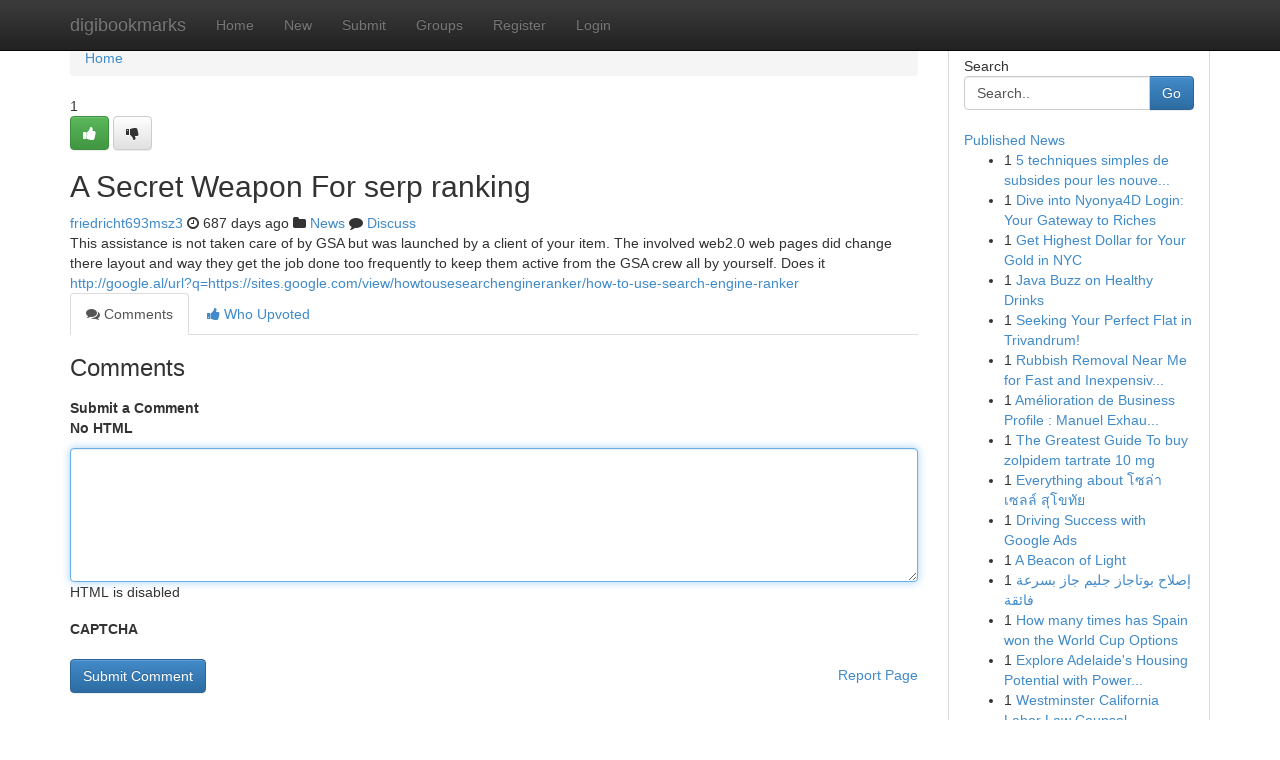

--- FILE ---
content_type: text/html; charset=UTF-8
request_url: https://digibookmarks.com/story16718094/a-secret-weapon-for-serp-ranking
body_size: 5124
content:
<!DOCTYPE html>
<html class="no-js" dir="ltr" xmlns="http://www.w3.org/1999/xhtml" xml:lang="en" lang="en"><head>

<meta http-equiv="Pragma" content="no-cache" />
<meta http-equiv="expires" content="0" />
<meta http-equiv="Content-Type" content="text/html; charset=UTF-8" />	
<title>A Secret Weapon For serp ranking</title>
<link rel="alternate" type="application/rss+xml" title="digibookmarks.com &raquo; Feeds 1" href="/rssfeeds.php?p=1" />
<link rel="alternate" type="application/rss+xml" title="digibookmarks.com &raquo; Feeds 2" href="/rssfeeds.php?p=2" />
<link rel="alternate" type="application/rss+xml" title="digibookmarks.com &raquo; Feeds 3" href="/rssfeeds.php?p=3" />
<link rel="alternate" type="application/rss+xml" title="digibookmarks.com &raquo; Feeds 4" href="/rssfeeds.php?p=4" />
<link rel="alternate" type="application/rss+xml" title="digibookmarks.com &raquo; Feeds 5" href="/rssfeeds.php?p=5" />
<link rel="alternate" type="application/rss+xml" title="digibookmarks.com &raquo; Feeds 6" href="/rssfeeds.php?p=6" />
<link rel="alternate" type="application/rss+xml" title="digibookmarks.com &raquo; Feeds 7" href="/rssfeeds.php?p=7" />
<link rel="alternate" type="application/rss+xml" title="digibookmarks.com &raquo; Feeds 8" href="/rssfeeds.php?p=8" />
<link rel="alternate" type="application/rss+xml" title="digibookmarks.com &raquo; Feeds 9" href="/rssfeeds.php?p=9" />
<link rel="alternate" type="application/rss+xml" title="digibookmarks.com &raquo; Feeds 10" href="/rssfeeds.php?p=10" />
<meta name="google-site-verification" content="m5VOPfs2gQQcZXCcEfUKlnQfx72o45pLcOl4sIFzzMQ" /><meta name="Language" content="en-us" />
<meta name="viewport" content="width=device-width, initial-scale=1.0">
<meta name="generator" content="Kliqqi" />

          <link rel="stylesheet" type="text/css" href="//netdna.bootstrapcdn.com/bootstrap/3.2.0/css/bootstrap.min.css">
             <link rel="stylesheet" type="text/css" href="https://cdnjs.cloudflare.com/ajax/libs/twitter-bootstrap/3.2.0/css/bootstrap-theme.css">
                <link rel="stylesheet" type="text/css" href="https://cdnjs.cloudflare.com/ajax/libs/font-awesome/4.1.0/css/font-awesome.min.css">
<link rel="stylesheet" type="text/css" href="/templates/bootstrap/css/style.css" media="screen" />

                         <script type="text/javascript" src="https://cdnjs.cloudflare.com/ajax/libs/modernizr/2.6.1/modernizr.min.js"></script>
<script type="text/javascript" src="https://cdnjs.cloudflare.com/ajax/libs/jquery/1.7.2/jquery.min.js"></script>
<style></style>
<link rel="alternate" type="application/rss+xml" title="RSS 2.0" href="/rss"/>
<link rel="icon" href="/favicon.ico" type="image/x-icon"/>
</head>

<body dir="ltr">

<header role="banner" class="navbar navbar-inverse navbar-fixed-top custom_header">
<div class="container">
<div class="navbar-header">
<button data-target=".bs-navbar-collapse" data-toggle="collapse" type="button" class="navbar-toggle">
    <span class="sr-only">Toggle navigation</span>
    <span class="fa fa-ellipsis-v" style="color:white"></span>
</button>
<a class="navbar-brand" href="/">digibookmarks</a>	
</div>
<span style="display: none;"><a href="/forum">forum</a></span>
<nav role="navigation" class="collapse navbar-collapse bs-navbar-collapse">
<ul class="nav navbar-nav">
<li ><a href="/">Home</a></li>
<li ><a href="/new">New</a></li>
<li ><a href="/submit">Submit</a></li>
                    
<li ><a href="/groups"><span>Groups</span></a></li>
<li ><a href="/register"><span>Register</span></a></li>
<li ><a data-toggle="modal" href="#loginModal">Login</a></li>
</ul>
	

</nav>
</div>
</header>
<!-- START CATEGORIES -->
<div class="subnav" id="categories">
<div class="container">
<ul class="nav nav-pills"><li class="category_item"><a  href="/">Home</a></li></ul>
</div>
</div>
<!-- END CATEGORIES -->
	
<div class="container">
	<section id="maincontent"><div class="row"><div class="col-md-9">

<ul class="breadcrumb">
	<li><a href="/">Home</a></li>
</ul>

<div itemscope itemtype="http://schema.org/Article" class="stories" id="xnews-16718094" >


<div class="story_data">
<div class="votebox votebox-published">

<div itemprop="aggregateRating" itemscope itemtype="http://schema.org/AggregateRating" class="vote">
	<div itemprop="ratingCount" class="votenumber">1</div>
<div id="xvote-3" class="votebutton">
<!-- Already Voted -->
<a class="btn btn-default btn-success linkVote_3" href="/login" title=""><i class="fa fa-white fa-thumbs-up"></i></a>
<!-- Bury It -->
<a class="btn btn-default linkVote_3" href="/login"  title="" ><i class="fa fa-thumbs-down"></i></a>


</div>
</div>
</div>
<div class="title" id="title-3">
<span itemprop="name">

<h2 id="list_title"><span>A Secret Weapon For serp ranking</span></h2></span>	
<span class="subtext">

<span itemprop="author" itemscope itemtype="http://schema.org/Person">
<span itemprop="name">
<a href="/user/friedricht693msz3" rel="nofollow">friedricht693msz3</a> 
</span></span>
<i class="fa fa-clock-o"></i>
<span itemprop="datePublished">  687 days ago</span>

<script>
$(document).ready(function(){
    $("#list_title span").click(function(){
		window.open($("#siteurl").attr('href'), '', '');
    });
});
</script>

<i class="fa fa-folder"></i> 
<a href="/groups">News</a>

<span id="ls_comments_url-3">
	<i class="fa fa-comment"></i> <span id="linksummaryDiscuss"><a href="#discuss" class="comments">Discuss</a>&nbsp;</span>
</span> 





</div>
</div>
<span itemprop="articleBody">
<div class="storycontent">
	
<div class="news-body-text" id="ls_contents-3" dir="ltr">
This assistance is not taken care of by GSA but was launched by a client of your item. The involved web2.0 web pages did change there layout and way they get the job done too frequently to keep them active from the GSA crew all by yourself. Does it <a id="siteurl" target="_blank" href="http://google.al/url?q=https://sites.google.com/view/howtousesearchengineranker/how-to-use-search-engine-ranker">http://google.al/url?q=https://sites.google.com/view/howtousesearchengineranker/how-to-use-search-engine-ranker</a><div class="clearboth"></div> 
</div>
</div><!-- /.storycontent -->
</span>
</div>

<ul class="nav nav-tabs" id="storytabs">
	<li class="active"><a data-toggle="tab" href="#comments"><i class="fa fa-comments"></i> Comments</a></li>
	<li><a data-toggle="tab" href="#who_voted"><i class="fa fa-thumbs-up"></i> Who Upvoted</a></li>
</ul>


<div id="tabbed" class="tab-content">

<div class="tab-pane fade active in" id="comments" >
<h3>Comments</h3>
<a name="comments" href="#comments"></a>
<ol class="media-list comment-list">

<a name="discuss"></a>
<form action="" method="post" id="thisform" name="mycomment_form">
<div class="form-horizontal">
<fieldset>
<div class="control-group">
<label for="fileInput" class="control-label">Submit a Comment</label>
<div class="controls">

<p class="help-inline"><strong>No HTML  </strong></p>
<textarea autofocus name="comment_content" id="comment_content" class="form-control comment-form" rows="6" /></textarea>
<p class="help-inline">HTML is disabled</p>
</div>
</div>


<script>
var ACPuzzleOptions = {
   theme :  "white",
   lang :  "en"
};
</script>

<div class="control-group">
	<label for="input01" class="control-label">CAPTCHA</label>
	<div class="controls">
	<div id="solvemedia_display">
	<script type="text/javascript" src="https://api.solvemedia.com/papi/challenge.script?k=1G9ho6tcbpytfUxJ0SlrSNt0MjjOB0l2"></script>

	<noscript>
	<iframe src="http://api.solvemedia.com/papi/challenge.noscript?k=1G9ho6tcbpytfUxJ0SlrSNt0MjjOB0l2" height="300" width="500" frameborder="0"></iframe><br/>
	<textarea name="adcopy_challenge" rows="3" cols="40"></textarea>
	<input type="hidden" name="adcopy_response" value="manual_challenge"/>
	</noscript>	
</div>
<br />
</div>
</div>

<div class="form-actions">
	<input type="hidden" name="process" value="newcomment" />
	<input type="hidden" name="randkey" value="75578554" />
	<input type="hidden" name="link_id" value="3" />
	<input type="hidden" name="user_id" value="2" />
	<input type="hidden" name="parrent_comment_id" value="0" />
	<input type="submit" name="submit" value="Submit Comment" class="btn btn-primary" />
	<a href="https://remove.backlinks.live" target="_blank" style="float:right; line-height: 32px;">Report Page</a>
</div>
</fieldset>
</div>
</form>
</ol>
</div>
	
<div class="tab-pane fade" id="who_voted">
<h3>Who Upvoted this Story</h3>
<div class="whovotedwrapper whoupvoted">
<ul>
<li>
<a href="/user/friedricht693msz3" rel="nofollow" title="friedricht693msz3" class="avatar-tooltip"><img src="/avatars/Avatar_100.png" alt="" align="top" title="" /></a>
</li>
</ul>
</div>
</div>
</div>
<!-- END CENTER CONTENT -->


</div>

<!-- START RIGHT COLUMN -->
<div class="col-md-3">
<div class="panel panel-default">
<div id="rightcol" class="panel-body">
<!-- START FIRST SIDEBAR -->

<!-- START SEARCH BOX -->
<script type="text/javascript">var some_search='Search..';</script>
<div class="search">
<div class="headline">
<div class="sectiontitle">Search</div>
</div>

<form action="/search" method="get" name="thisform-search" class="form-inline search-form" role="form" id="thisform-search" >

<div class="input-group">

<input type="text" class="form-control" tabindex="20" name="search" id="searchsite" value="Search.." onfocus="if(this.value == some_search) {this.value = '';}" onblur="if (this.value == '') {this.value = some_search;}"/>

<span class="input-group-btn">
<button type="submit" tabindex="21" class="btn btn-primary custom_nav_search_button" />Go</button>
</span>
</div>
</form>

<div style="clear:both;"></div>
<br />
</div>
<!-- END SEARCH BOX -->

<!-- START ABOUT BOX -->

	


<div class="headline">
<div class="sectiontitle"><a href="/">Published News</a></div>
</div>
<div class="boxcontent">
<ul class="sidebar-stories">

<li>
<span class="sidebar-vote-number">1</span>	<span class="sidebar-article"><a href="https://digibookmarks.com/story20897778/5-techniques-simples-de-subsides-pour-les-nouvelles-societes-a-bruxelles" class="sidebar-title">5 techniques simples de subsides pour les nouve...</a></span>
</li>
<li>
<span class="sidebar-vote-number">1</span>	<span class="sidebar-article"><a href="https://digibookmarks.com/story20897777/dive-into-nyonya4d-login-your-gateway-to-riches" class="sidebar-title">Dive into Nyonya4D Login: Your Gateway to Riches</a></span>
</li>
<li>
<span class="sidebar-vote-number">1</span>	<span class="sidebar-article"><a href="https://digibookmarks.com/story20897776/get-highest-dollar-for-your-gold-in-nyc" class="sidebar-title">Get Highest Dollar for Your Gold in NYC</a></span>
</li>
<li>
<span class="sidebar-vote-number">1</span>	<span class="sidebar-article"><a href="https://digibookmarks.com/story20897775/java-buzz-on-healthy-drinks" class="sidebar-title">Java Buzz on Healthy Drinks</a></span>
</li>
<li>
<span class="sidebar-vote-number">1</span>	<span class="sidebar-article"><a href="https://digibookmarks.com/story20897774/seeking-your-perfect-flat-in-trivandrum" class="sidebar-title">Seeking Your Perfect Flat in Trivandrum! </a></span>
</li>
<li>
<span class="sidebar-vote-number">1</span>	<span class="sidebar-article"><a href="https://digibookmarks.com/story20897773/rubbish-removal-near-me-for-fast-and-inexpensive-waste-solutions" class="sidebar-title">Rubbish Removal Near Me for Fast and Inexpensiv...</a></span>
</li>
<li>
<span class="sidebar-vote-number">1</span>	<span class="sidebar-article"><a href="https://digibookmarks.com/story20897772/amélioration-de-business-profile-manuel-exhaustif" class="sidebar-title">Am&eacute;lioration de Business Profile : Manuel Exhau...</a></span>
</li>
<li>
<span class="sidebar-vote-number">1</span>	<span class="sidebar-article"><a href="https://digibookmarks.com/story20897771/the-greatest-guide-to-buy-zolpidem-tartrate-10-mg" class="sidebar-title">The Greatest Guide To buy zolpidem tartrate 10 mg</a></span>
</li>
<li>
<span class="sidebar-vote-number">1</span>	<span class="sidebar-article"><a href="https://digibookmarks.com/story20897770/everything-about-โซล-าเซลล-ส-โขท-ย" class="sidebar-title">Everything about โซล่าเซลล์ สุโขทัย</a></span>
</li>
<li>
<span class="sidebar-vote-number">1</span>	<span class="sidebar-article"><a href="https://digibookmarks.com/story20897769/driving-success-with-google-ads" class="sidebar-title">Driving Success with Google Ads </a></span>
</li>
<li>
<span class="sidebar-vote-number">1</span>	<span class="sidebar-article"><a href="https://digibookmarks.com/story20897768/a-beacon-of-light" class="sidebar-title">A Beacon of Light</a></span>
</li>
<li>
<span class="sidebar-vote-number">1</span>	<span class="sidebar-article"><a href="https://digibookmarks.com/story20897767/إصلاح-بوتاجاز-جليم-جاز-بسرعة-فائقة" class="sidebar-title">إصلاح بوتاجاز جليم جاز بسرعة فائقة</a></span>
</li>
<li>
<span class="sidebar-vote-number">1</span>	<span class="sidebar-article"><a href="https://digibookmarks.com/story20897766/how-many-times-has-spain-won-the-world-cup-options" class="sidebar-title">How many times has Spain won the World Cup Options</a></span>
</li>
<li>
<span class="sidebar-vote-number">1</span>	<span class="sidebar-article"><a href="https://digibookmarks.com/story20897765/explore-adelaide-s-housing-potential-with-power-of-property" class="sidebar-title">Explore Adelaide&#039;s Housing Potential with Power...</a></span>
</li>
<li>
<span class="sidebar-vote-number">1</span>	<span class="sidebar-article"><a href="https://digibookmarks.com/story20897764/westminster-california-labor-law-counsel" class="sidebar-title">Westminster California Labor Law Counsel</a></span>
</li>

</ul>
</div>

<!-- END SECOND SIDEBAR -->
</div>
</div>
</div>
<!-- END RIGHT COLUMN -->
</div></section>
<hr>

<!--googleoff: all-->
<footer class="footer">
<div id="footer">
<span class="subtext"> Copyright &copy; 2026 | <a href="/search">Advanced Search</a> 
| <a href="/">Live</a>
| <a href="/">Tag Cloud</a>
| <a href="/">Top Users</a>
| Made with <a href="#" rel="nofollow" target="_blank">Kliqqi CMS</a> 
| <a href="/rssfeeds.php?p=1">All RSS Feeds</a> 
</span>
</div>
</footer>
<!--googleon: all-->


</div>
	
<!-- START UP/DOWN VOTING JAVASCRIPT -->
	
<script>
var my_base_url='http://digibookmarks.com';
var my_kliqqi_base='';
var anonymous_vote = false;
var Voting_Method = '1';
var KLIQQI_Visual_Vote_Cast = "Voted";
var KLIQQI_Visual_Vote_Report = "Buried";
var KLIQQI_Visual_Vote_For_It = "Vote";
var KLIQQI_Visual_Comment_ThankYou_Rating = "Thank you for rating this comment.";


</script>
<!-- END UP/DOWN VOTING JAVASCRIPT -->


<script type="text/javascript" src="https://cdnjs.cloudflare.com/ajax/libs/jqueryui/1.8.23/jquery-ui.min.js"></script>
<link href="https://cdnjs.cloudflare.com/ajax/libs/jqueryui/1.8.23/themes/base/jquery-ui.css" media="all" rel="stylesheet" type="text/css" />




             <script type="text/javascript" src="https://cdnjs.cloudflare.com/ajax/libs/twitter-bootstrap/3.2.0/js/bootstrap.min.js"></script>

<!-- Login Modal -->
<div class="modal fade" id="loginModal" tabindex="-1" role="dialog">
<div class="modal-dialog">
<div class="modal-content">
<div class="modal-header">
<button type="button" class="close" data-dismiss="modal" aria-hidden="true">&times;</button>
<h4 class="modal-title">Login</h4>
</div>
<div class="modal-body">
<div class="control-group">
<form id="signin" action="/login?return=/story16718094/a-secret-weapon-for-serp-ranking" method="post">

<div style="login_modal_username">
	<label for="username">Username/Email</label><input id="username" name="username" class="form-control" value="" title="username" tabindex="1" type="text">
</div>
<div class="login_modal_password">
	<label for="password">Password</label><input id="password" name="password" class="form-control" value="" title="password" tabindex="2" type="password">
</div>
<div class="login_modal_remember">
<div class="login_modal_remember_checkbox">
	<input id="remember" style="float:left;margin-right:5px;" name="persistent" value="1" tabindex="3" type="checkbox">
</div>
<div class="login_modal_remember_label">
	<label for="remember" style="">Remember</label>
</div>
<div style="clear:both;"></div>
</div>
<div class="login_modal_login">
	<input type="hidden" name="processlogin" value="1"/>
	<input type="hidden" name="return" value=""/>
	<input class="btn btn-primary col-md-12" id="signin_submit" value="Sign In" tabindex="4" type="submit">
</div>
    
<hr class="soften" id="login_modal_spacer" />
	<div class="login_modal_forgot"><a class="btn btn-default col-md-12" id="forgot_password_link" href="/login">Forgotten Password?</a></div>
	<div class="clearboth"></div>
</form>
</div>
</div>
</div>
</div>
</div>

<script>$('.avatar-tooltip').tooltip()</script>
<script defer src="https://static.cloudflareinsights.com/beacon.min.js/vcd15cbe7772f49c399c6a5babf22c1241717689176015" integrity="sha512-ZpsOmlRQV6y907TI0dKBHq9Md29nnaEIPlkf84rnaERnq6zvWvPUqr2ft8M1aS28oN72PdrCzSjY4U6VaAw1EQ==" data-cf-beacon='{"version":"2024.11.0","token":"eb3f0acb6782451da14c69b9972f1e4d","r":1,"server_timing":{"name":{"cfCacheStatus":true,"cfEdge":true,"cfExtPri":true,"cfL4":true,"cfOrigin":true,"cfSpeedBrain":true},"location_startswith":null}}' crossorigin="anonymous"></script>
</body>
</html>
